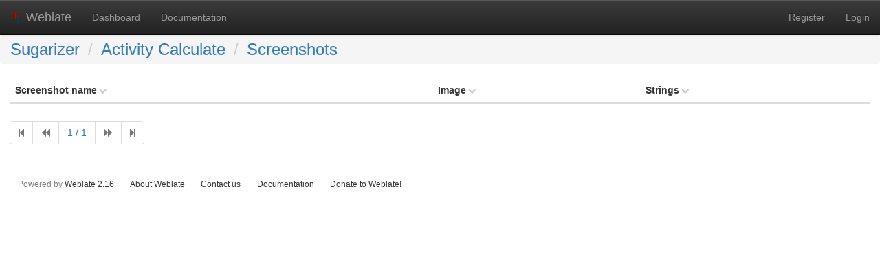

--- FILE ---
content_type: text/html; charset=utf-8
request_url: https://translate.sugarizer.org/screenshots/sugarizer/activity-calculate/
body_size: 2217
content:






<!DOCTYPE html>

<html lang="en" dir="ltr">
 <head>
  <meta http-equiv="X-UA-Compatible" content="IE=edge" />
  <meta name="referrer" content="origin" />
  <meta name="author" content="Michal Čihař" />
  <meta name="copyright" content="Copyright &copy; 2003 - 2026 Michal Čihař" />
  <meta name="robots" content="noindex,nofollow" />

  <title>

Sugarizer/Activity Calculate @ Weblate


</title>
  <meta name="description" content="This site runs Weblate for translating various software projects." />


  <link rel="stylesheet" type="text/css" href="/static/bootstrap/css/bootstrap.css" />

  <link rel="stylesheet" type="text/css" href="/static/bootstrap/css/bootstrap-theme.css" />
  <link rel="stylesheet" type="text/css" href="/static/bootstrap/css/bootstrap-datepicker3.css" />
  <link rel="stylesheet" type="text/css" href="/static/font-awesome/css/font-awesome.css" />
  <link rel="stylesheet" type="text/css" href="/static/font-linux/font-linux.css" />
  <link rel="stylesheet" type="text/css" href="/static/chartist.css" />
  <link rel="stylesheet" type="text/css" href="/static/multi-select.css" />
  <link rel="stylesheet" type="text/css" href="/static/style-bootstrap.css" />

  <script src="/js/i18n/" type="text/javascript"></script>


  <script src="/static/js/jquery-1.12.4.js" type="text/javascript"></script>
  <script src="/static/js/js.cookie.js" type="text/javascript"></script>
  <script src="/static/js/autosize.js" type="text/javascript"></script>
  <script src="/static/js/jquery.sortElements.js" type="text/javascript"></script>
  <script src="/static/js/jquery.multi-select.js" type="text/javascript"></script>
  <script src="/static/js/mousetrap.js" type="text/javascript"></script>
  <script src="/static/js/mousetrap-global-bind.js" type="text/javascript"></script>
  <script src="/static/js/chartist.js" type="text/javascript"></script>
  <script src="/static/bootstrap/js/bootstrap.js" type="text/javascript"></script>
  <script src="/static/loader-bootstrap.js" type="text/javascript"></script>
  <script src="/static/bootstrap/js/bootstrap-datepicker.js" type="text/javascript"></script>

  <link rel="shortcut icon" href="/favicon.ico" type="image/x-icon" />

  <link rel="icon" href="/favicon.ico" type="image/x-icon" />
  <link rel="image_src" type="image/png" href="/static/weblate-128.png"/>
  <link rel="apple-touch-icon" href="/static/weblate-128.png"/>
  <meta name="robots" content="index, follow" />
  <meta name="viewport" content="width=device-width, initial-scale=1" />
  <meta property="og:site_name" content="Weblate" />
  <meta property="og:title" content="Sugarizer/Activity Calculate" />
  <meta property="og:description" content="This site runs Weblate for translating various software projects." />




 </head>

 <body >
 <header>
<nav class="navbar navbar-default navbar-static-top navbar-inverse" role="navigation">
  <div class="container-fluid">
    <!-- Brand and toggle get grouped for better mobile display -->
    <div class="navbar-header">
      <button type="button" class="navbar-toggle" data-toggle="collapse" data-target="#wl-navbar-main" id="navbar-toggle">
        <span class="sr-only">Toggle navigation</span>
        <span class="icon-bar"></span>
        <span class="icon-bar"></span>
        <span class="icon-bar"></span>
      </button>
      <a class="navbar-brand" href="/"><img class="avatar" src="/static/weblate-128.png" /> Weblate</a>
    </div>

    <!-- Collect the nav links, forms, and other content for toggling -->
    <div class="collapse navbar-collapse" id="wl-navbar-main">
      <ul class="nav navbar-nav">
        <li><a href="/">Dashboard</a></li>
        
        <li><a href="https://docs.weblate.org/en/weblate-2.16/index.html">Documentation</a></li>
      </ul>
      <ul class="nav navbar-nav navbar-right flip">
        
        
        <li><a class="button" id="register-button" href="/accounts/register/">Register</a></li>
        
        <li><a class="button" id="login-button" href="/accounts/login/?next=/screenshots/sugarizer/activity-calculate/">Login</a></li>
        
      </ul>
    </div>
  </div>
</nav>

<h1>
<ol class="breadcrumb">

<li><a href="/projects/sugarizer/">Sugarizer</a></li>
<li><a href="/projects/sugarizer/activity-calculate/">Activity Calculate</a></li>
<li><a href="/screenshots/sugarizer/activity-calculate/">Screenshots</a></li>

</ol>
</h1>

</header>

<div class="content">
<!--[if lte IE 8]>
<div class="alert alert-danger error">Weblate does not support Microsoft Internet Explorer 8 and older, please use some more recent browser like <a href="https://www.mozilla.org/firefox/">Firefox</a>.</div>

<![endif]-->









<table class="sort table">
<thead>
<tr>
<th>Screenshot name</th>
<th>Image</th>
<th>Strings</th>
</tr>
<tbody>

</tbody>
</table>



<ul class="pagination">
<li class="disabled"><a href="?page=1"><i class="fa fa-step-backward"></i></a></li>
<li class="disabled"><a ><i class="fa fa-backward"></i></a></li>
<li><a>1 / 1</a></li>
<li class="disabled"><a ><i class="fa fa-forward"></i></a></li>
<li class="disabled"><a href="?page=1"><i class="fa fa-step-forward"></i></a></li>
</ul>







</div>
<form id="link-post" method="POST">
<input type='hidden' name='csrfmiddlewaretoken' value='Oc2J6BU3kvWsIcJ1W4XDlyvKcMqzcYvaeDcpCQZtezj1ADKvXZwSXjSjlF2gS8FL' />
</form>
<!-- Creates the bootstrap modal where the image will appear -->
<div class="modal fade fullmodal" id="imagemodal" tabindex="-1" role="dialog" aria-labelledby="myModalLabel" aria-hidden="true">
  <div class="modal-dialog">
    <div class="modal-content">
      <div class="modal-header">
        <button type="button" class="close" data-dismiss="modal"><span aria-hidden="true">&times;</span><span class="sr-only">Close</span></button>
        <h4 class="modal-title" id="myModalLabel"></h4>
      </div>
      <div class="modal-body">
        <img src="" id="imagepreview" class="img-responsive">
      </div>
      <div class="modal-footer">
        <button type="button" class="btn btn-default" data-dismiss="modal">Close</button>
      </div>
    </div>
  </div>
</div>


<footer class="flip pull-left">
 <ul>
  <li>Powered by <a href="https://weblate.org/?utm_source=weblate&amp;utm_term=2.16">Weblate 2.16</a></li>
  <li><a href="/about/">About Weblate</a></li>
  
  <li><a href="/contact/">Contact us</a></li>
  <li><a href="https://docs.weblate.org/en/weblate-2.16/user/index.html">Documentation</a></li>
  <li><a href="https://weblate.org/donate/?utm_source=weblate&amp;utm_term=2.16">Donate to Weblate!</a></li>
 </ul>
</footer>





 </body>
</html>



--- FILE ---
content_type: text/css
request_url: https://translate.sugarizer.org/static/font-linux/font-linux.css
body_size: 2552
content:
/*
  Icon Font: font-linux
*/

@font-face {
  font-family: "font-linux";
  src: url("./font-linux.eot");
  src: url("./font-linux.eot?#iefix") format("embedded-opentype"),
       url("./font-linux.woff") format("woff"),
       url("./font-linux.ttf") format("truetype"),
       url("./font-linux.svg#font-linux") format("svg");
  font-weight: normal;
  font-style: normal;
}

@media screen and (-webkit-min-device-pixel-ratio:0) {
  @font-face {
    font-family: "font-linux";
    src: url("./font-linux.svg#font-linux") format("svg");
  }
}

.fl {
}



.fl-12 { font-size: 12px; }

.fl-14 { font-size: 14px; }

.fl-16 { font-size: 16px; }

.fl-18 { font-size: 18px; }

.fl-21 { font-size: 21px; }

.fl-24 { font-size: 24px; }

.fl-36 { font-size: 36px; }

.fl-48 { font-size: 48px; }

.fl-60 { font-size: 60px; }

.fl-72 { font-size: 72px; }


[data-icon]:before { content: attr(data-icon); }

[data-icon]:before,
.fl-archlinux:before,
.fl-centos:before,
.fl-coreos:before,
.fl-debian:before,
.fl-elementary:before,
.fl-fedora:before,
.fl-fedora-inverse:before,
.fl-freebsd:before,
.fl-gentoo:before,
.fl-linuxmint:before,
.fl-linuxmint-inverse:before,
.fl-mageia:before,
.fl-mandriva:before,
.fl-opensuse:before,
.fl-redhat:before,
.fl-sabayon:before,
.fl-slackware:before,
.fl-slackware-inverse:before,
.fl-ubuntu:before,
.fl-ubuntu-inverse:before {
  display: inline-block;
  font-family: "font-linux";
  font-style: normal;
  font-weight: normal;
  font-variant: normal;
  line-height: 1;
  text-decoration: inherit;
  text-rendering: optimizeLegibility;
  text-transform: none;
  -moz-osx-font-smoothing: grayscale;
  -webkit-font-smoothing: antialiased;
  font-smoothing: antialiased;
}

.fl-archlinux:before { content: "\f100"; }
.fl-centos:before { content: "\f101"; }
.fl-coreos:before { content: "\f110"; }
.fl-debian:before { content: "\f102"; }
.fl-elementary:before { content: "\f113"; }
.fl-fedora:before { content: "\f103"; }
.fl-fedora-inverse:before { content: "\f114"; }
.fl-freebsd:before { content: "\f10f"; }
.fl-gentoo:before { content: "\f111"; }
.fl-linuxmint:before { content: "\f105"; }
.fl-linuxmint-inverse:before { content: "\f106"; }
.fl-mageia:before { content: "\f107"; }
.fl-mandriva:before { content: "\f108"; }
.fl-opensuse:before { content: "\f109"; }
.fl-redhat:before { content: "\f10a"; }
.fl-sabayon:before { content: "\f115"; }
.fl-slackware:before { content: "\f10b"; }
.fl-slackware-inverse:before { content: "\f10c"; }
.fl-ubuntu:before { content: "\f10d"; }
.fl-ubuntu-inverse:before { content: "\f10e"; }


--- FILE ---
content_type: text/css
request_url: https://translate.sugarizer.org/static/style-bootstrap.css
body_size: 6330
content:
.avatar{
    width: 1em;
    height: 1em;
}
.navbar {
    margin-bottom: 0;
}
.navbar-brand > img {
    display: inline-block;
}
h1 {
    font-size: 24px;
    margin-top: 0;
}
.content {
    margin: 14px;
}
.progress-cell {
    width: 200px;
}
.progress {
    margin-bottom: 0;
}
.nav-pills {
    margin-bottom: 20px;
}
footer ul {
    padding:0;
    margin:1em;
    max-width:none;
    clear:both;
}
footer li{
    font-size:smaller;
    list-style:none;
    float:left;
    padding:1em;
    color:gray;
    border:none;
}
.dir-rtl footer > li {
    float: right;
}
footer a {
    color:#333;
}
.legend .progress {
    width: 20px;
    display: inline-block;
    vertical-align: bottom;
}
.tooltip-inner {
    max-width: 600px;
}
.helptext {
    font-size: smaller;
    display: block;
    margin-top: 5px;
    margin-bottom: 10px;
    color: #737373;
}
.progress-checks {
  background-image:    -moz-linear-gradient(45deg, rgba(255, 255, 255, .15) 25%, transparent 25%, transparent 50%, rgba(255, 255, 255, .15) 50%, rgba(255, 255, 255, .15) 75%, transparent 75%, transparent);
  background-image:        -webkit-gradient(45deg, rgba(255, 255, 255, .15) 25%, transparent 25%, transparent 50%, rgba(255, 255, 255, .15) 50%, rgba(255, 255, 255, .15) 75%, transparent 75%, transparent);
  background-image: -webkit-linear-gradient(45deg, rgba(255, 255, 255, .15) 25%, transparent 25%, transparent 50%, rgba(255, 255, 255, .15) 50%, rgba(255, 255, 255, .15) 75%, transparent 75%, transparent);
  background-image:      -o-linear-gradient(45deg, rgba(255, 255, 255, .15) 25%, transparent 25%, transparent 50%, rgba(255, 255, 255, .15) 50%, rgba(255, 255, 255, .15) 75%, transparent 75%, transparent);
  background-image:     -ms-linear-gradient(45deg, rgba(255, 255, 255, .15) 25%, transparent 25%, transparent 50%, rgba(255, 255, 255, .15) 50%, rgba(255, 255, 255, .15) 75%, transparent 75%, transparent);
  background-image:         linear-gradient(45deg, rgba(255, 255, 255, .15) 25%, transparent 25%, transparent 50%, rgba(255, 255, 255, .15) 50%, rgba(255, 255, 255, .15) 75%, transparent 75%, transparent);
  background-size: 40px 40px;
}
.translatetext {
    background-color: #eee;
}

#preferences ul, #subscriptions ul {
    list-style: none;
    padding: 0;
}
.pagination {
    margin: 5px 0;
}

.paginatoraddon {
    display: inline-block;
    padding-left: 0;
    vertical-align: top;
    margin: 5px 0;
}
.paginatoraddon label:after {
    content: ":";
}
.translator .form-group {
    margin-bottom: 5px;
}
.translator .list-group {
    margin-bottom: 0;
}
.translator .checkbox {
    margin-bottom: 0;
    margin-top: 0;
}
.paginatoraddon .form-group {
    margin-bottom: 0;
}
.paginatoraddon .form-control {
    display: inline-block;
    width: auto;
}
.inlineform {
    display: inline-block;
}
.expander {
    cursor: pointer;
}
textarea.translation-editor {
    height: 3em;
}
textarea#id_comment {
    height: 5em;
}
.source-checks .check {
    white-space: nowrap;
}
.check {
    padding: 5px 25px 5px 5px;
    margin-bottom: 10px;
}
.check .close {
    top: -5px;
}
.hlcheck {
    border: 1px dotted #AEB7CF;
    background-color: #E0EAF1;
    display: inline-block;
    cursor: pointer;
}
.hlmatch {
    background-color: #eb3;
}
.hlspace {
    border-bottom: 1px dotted red;
    color: gray;
    white-space: pre;
    display: inline-block;
}
.space-tab {
    width: 4em;
    text-align: center;
}
.space-tab:before {
    content: "→";
}
.space-nl:before {
    content: "↵";
}
ins {
    background-color: lightgreen;
}
del {
    background-color: #fc7979;
}
.editor-toolbar {
    margin: 3px 0;
}
.panel-body .table-condensed {
    margin-bottom: 0;
}
td .list-group {
    margin-bottom: 0;
}

.code-example {
    font-family: monospace;
    white-space: pre;
    height: auto;
}
.sort-cell {
    cursor: pointer;
}
.sort-button {
    display: inline-block;
    font-size: smaller;
    margin: 3px;
}
.sort-none {
    color: #ccc;
}
.asteriskField {
    display: none;
}
.subscription-checkboxes label {
    margin-left: 20px;
    font-weight: normal;
}
.subscription-checkboxes input {
    margin-left: 0;
}
.engage {
    font-size: large;
    padding: 1em;
}
.btn-desc p {
    display: inline-block;
}
.btn-desc {
    margin: 5px 0;
}
.fa-google {
    color: #4285f4;
}
.fa-github {
    color: #333;
}
.fa-gitlab {
    color: #fba225;
}
.fa-bitbucket {
    color: #205081;
}
.fa-facebook {
    color: #3b5998;
}
.fl-opensuse {
    color: #73ba25;
}
.fl-ubuntu {
    color: #DD4814;
}
.fl-fedora {
    color: #3c6eb4;
}
#columns-menu label {
    font-weight: normal;
}
.ct-chart .ct-series.ct-series-a .ct-bar {
    stroke: #337AB7;
    stroke-width: 15px;
}
.fa-wl-social {
    padding: 7px;
}
.ms-container{
  background: none !important;
  width: 100%;
}
.fa-multiselect {
  height: 200px;
  line-height: 200px;
  float: left;
  vertical-align: middle;
  width: 10%;
  text-align: center;
} 
.kbd-badge {
	background: #eee !important;
	color: #444 !important;
	box-shadow: inset 0 0 1px rgb(255, 255, 255), inset 0 0 .4em rgb(200, 200, 200), 0 .1em 0 rgb(130, 130, 130), 0 .11em 0 rgba(0, 0, 0, .4), 0 .1em .11em rgba(0, 0, 0, .9);
	-moz-border-radius: .3em;
	-webkit-border-radius: .3em;
	border-radius: .3em;
}
.zen-unit:nth-child(even) {
    background-color: #f9f9f9;
}
.pagination .dropdown-menu {
    margin-top: -10px;
    padding: 10px;
    font-size: smaller;
}
.pagination .dropdown-toggle {
    text-align: center;
}
.unit-navi {
    min-width: 25em;
}
.fullmodal .modal-dialog {
    width: auto;
}
legend {
    font-size: 14px;
    font-weight: bold;
}
.shot-list .img-responsive {
    max-height: 15em;
}
.search-results {
    height: 20em;
    overflow-y: auto;
    width: 100%;
}
.load-error .tooltip-inner {
    background-color: #d9534f;
}
.load-error .tooltip.bottom .tooltip-arrow {
  border-bottom-color: #d9534f;
}

.tos {
    counter-reset: tos_chapter;
}

.tos h2:before {
    counter-increment: tos_chapter;
    content: counter(tos_chapter) ". ";
}

.tos h2 {
    counter-reset: tos_paragraph;
}

.tos  p.item:before {
    counter-increment: tos_paragraph;
    content: counter(tos_chapter) "." counter(tos_paragraph) ". ";
}

.vertical-badge .badge {
    clear: right;
}
.stripe-odd {
  background-color: #f9f9f9;
}
.history .list-group-item {
  background-color: inherit;
}


--- FILE ---
content_type: application/javascript
request_url: https://translate.sugarizer.org/static/js/jquery.multi-select.js
body_size: 19517
content:
/*
* MultiSelect v0.9.12
* Copyright (c) 2012 Louis Cuny
*
* This program is free software. It comes without any warranty, to
* the extent permitted by applicable law. You can redistribute it
* and/or modify it under the terms of the Do What The Fuck You Want
* To Public License, Version 2, as published by Sam Hocevar. See
* http://sam.zoy.org/wtfpl/COPYING for more details.
*/

!function ($) {

  "use strict";


 /* MULTISELECT CLASS DEFINITION
  * ====================== */

  var MultiSelect = function (element, options) {
    this.options = options;
    this.$element = $(element);
    this.$container = $('<div/>', { 'class': "ms-container" });
    this.$selectableContainer = $('<div/>', { 'class': 'ms-selectable' });
    this.$selectionContainer = $('<div/>', { 'class': 'ms-selection' });
    this.$selectableUl = $('<ul/>', { 'class': "ms-list", 'tabindex' : '-1' });
    this.$selectionUl = $('<ul/>', { 'class': "ms-list", 'tabindex' : '-1' });
    this.scrollTo = 0;
    this.elemsSelector = 'li:visible:not(.ms-optgroup-label,.ms-optgroup-container,.'+options.disabledClass+')';
  };

  MultiSelect.prototype = {
    constructor: MultiSelect,

    init: function(){
      var that = this,
          ms = this.$element;

      if (ms.next('.ms-container').length === 0){
        ms.css({ position: 'absolute', left: '-9999px' });
        ms.attr('id', ms.attr('id') ? ms.attr('id') : Math.ceil(Math.random()*1000)+'multiselect');
        this.$container.attr('id', 'ms-'+ms.attr('id'));
        this.$container.addClass(that.options.cssClass);
        ms.find('option').each(function(){
          that.generateLisFromOption(this);
        });

        this.$selectionUl.find('.ms-optgroup-label').hide();

        if (that.options.selectableHeader){
          that.$selectableContainer.append(that.options.selectableHeader);
        }
        that.$selectableContainer.append(that.$selectableUl);
        if (that.options.selectableFooter){
          that.$selectableContainer.append(that.options.selectableFooter);
        }

        if (that.options.selectionHeader){
          that.$selectionContainer.append(that.options.selectionHeader);
        }
        that.$selectionContainer.append(that.$selectionUl);
        if (that.options.selectionFooter){
          that.$selectionContainer.append(that.options.selectionFooter);
        }

        that.$container.append(that.$selectableContainer);
        that.$container.append(that.$selectionContainer);
        ms.after(that.$container);

        that.activeMouse(that.$selectableUl);
        that.activeKeyboard(that.$selectableUl);

        var action = that.options.dblClick ? 'dblclick' : 'click';

        that.$selectableUl.on(action, '.ms-elem-selectable', function(){
          that.select($(this).data('ms-value'));
        });
        that.$selectionUl.on(action, '.ms-elem-selection', function(){
          that.deselect($(this).data('ms-value'));
        });

        that.activeMouse(that.$selectionUl);
        that.activeKeyboard(that.$selectionUl);

        ms.on('focus', function(){
          that.$selectableUl.focus();
        })
      }

      var selectedValues = ms.find('option:selected').map(function(){ return $(this).val(); }).get();
      that.select(selectedValues, 'init');

      if (typeof that.options.afterInit === 'function') {
        that.options.afterInit.call(this, this.$container);
      }
    },

    'generateLisFromOption' : function(option, index, $container){
      var that = this,
          ms = that.$element,
          attributes = "",
          $option = $(option);

      for (var cpt = 0; cpt < option.attributes.length; cpt++){
        var attr = option.attributes[cpt];

        if(attr.name !== 'value' && attr.name !== 'disabled'){
          attributes += attr.name+'="'+attr.value+'" ';
        }
      }
      var selectableLi = $('<li '+attributes+'><span>'+that.escapeHTML($option.text())+'</span></li>'),
          selectedLi = selectableLi.clone(),
          value = $option.val(),
          elementId = that.sanitize(value);

      selectableLi
        .data('ms-value', value)
        .addClass('ms-elem-selectable')
        .attr('id', elementId+'-selectable');

      selectedLi
        .data('ms-value', value)
        .addClass('ms-elem-selection')
        .attr('id', elementId+'-selection')
        .hide();

      if ($option.prop('disabled') || ms.prop('disabled')){
        selectedLi.addClass(that.options.disabledClass);
        selectableLi.addClass(that.options.disabledClass);
      }

      var $optgroup = $option.parent('optgroup');

      if ($optgroup.length > 0){
        var optgroupLabel = $optgroup.attr('label'),
            optgroupId = that.sanitize(optgroupLabel),
            $selectableOptgroup = that.$selectableUl.find('#optgroup-selectable-'+optgroupId),
            $selectionOptgroup = that.$selectionUl.find('#optgroup-selection-'+optgroupId);

        if ($selectableOptgroup.length === 0){
          var optgroupContainerTpl = '<li class="ms-optgroup-container"></li>',
              optgroupTpl = '<ul class="ms-optgroup"><li class="ms-optgroup-label"><span>'+optgroupLabel+'</span></li></ul>';

          $selectableOptgroup = $(optgroupContainerTpl);
          $selectionOptgroup = $(optgroupContainerTpl);
          $selectableOptgroup.attr('id', 'optgroup-selectable-'+optgroupId);
          $selectionOptgroup.attr('id', 'optgroup-selection-'+optgroupId);
          $selectableOptgroup.append($(optgroupTpl));
          $selectionOptgroup.append($(optgroupTpl));
          if (that.options.selectableOptgroup){
            $selectableOptgroup.find('.ms-optgroup-label').on('click', function(){
              var values = $optgroup.children(':not(:selected, :disabled)').map(function(){ return $(this).val() }).get();
              that.select(values);
            });
            $selectionOptgroup.find('.ms-optgroup-label').on('click', function(){
              var values = $optgroup.children(':selected:not(:disabled)').map(function(){ return $(this).val() }).get();
              that.deselect(values);
            });
          }
          that.$selectableUl.append($selectableOptgroup);
          that.$selectionUl.append($selectionOptgroup);
        }
        index = index == undefined ? $selectableOptgroup.find('ul').children().length : index + 1;
        selectableLi.insertAt(index, $selectableOptgroup.children());
        selectedLi.insertAt(index, $selectionOptgroup.children());
      } else {
        index = index == undefined ? that.$selectableUl.children().length : index;

        selectableLi.insertAt(index, that.$selectableUl);
        selectedLi.insertAt(index, that.$selectionUl);
      }
    },

    'addOption' : function(options){
      var that = this;

      if (options.value !== undefined && options.value !== null){
        options = [options];
      } 
      $.each(options, function(index, option){
        if (option.value !== undefined && option.value !== null &&
            that.$element.find("option[value='"+option.value+"']").length === 0){
          var $option = $('<option value="'+option.value+'">'+option.text+'</option>'),
              index = parseInt((typeof option.index === 'undefined' ? that.$element.children().length : option.index)),
              $container = option.nested == undefined ? that.$element : $("optgroup[label='"+option.nested+"']")

          $option.insertAt(index, $container);
          that.generateLisFromOption($option.get(0), index, option.nested);
        }
      })
    },

    'escapeHTML' : function(text){
      return $("<div>").text(text).html();
    },

    'activeKeyboard' : function($list){
      var that = this;

      $list.on('focus', function(){
        $(this).addClass('ms-focus');
      })
      .on('blur', function(){
        $(this).removeClass('ms-focus');
      })
      .on('keydown', function(e){
        switch (e.which) {
          case 40:
          case 38:
            e.preventDefault();
            e.stopPropagation();
            that.moveHighlight($(this), (e.which === 38) ? -1 : 1);
            return;
          case 37:
          case 39:
            e.preventDefault();
            e.stopPropagation();
            that.switchList($list);
            return;
          case 9:
            if(that.$element.is('[tabindex]')){
              e.preventDefault();
              var tabindex = parseInt(that.$element.attr('tabindex'), 10);
              tabindex = (e.shiftKey) ? tabindex-1 : tabindex+1;
              $('[tabindex="'+(tabindex)+'"]').focus();
              return;
            }else{
              if(e.shiftKey){
                that.$element.trigger('focus');
              }
            }
        }
        if($.inArray(e.which, that.options.keySelect) > -1){
          e.preventDefault();
          e.stopPropagation();
          that.selectHighlighted($list);
          return;
        }
      });
    },

    'moveHighlight': function($list, direction){
      var $elems = $list.find(this.elemsSelector),
          $currElem = $elems.filter('.ms-hover'),
          $nextElem = null,
          elemHeight = $elems.first().outerHeight(),
          containerHeight = $list.height(),
          containerSelector = '#'+this.$container.prop('id');

      $elems.removeClass('ms-hover');
      if (direction === 1){ // DOWN

        $nextElem = $currElem.nextAll(this.elemsSelector).first();
        if ($nextElem.length === 0){
          var $optgroupUl = $currElem.parent();

          if ($optgroupUl.hasClass('ms-optgroup')){
            var $optgroupLi = $optgroupUl.parent(),
                $nextOptgroupLi = $optgroupLi.next(':visible');

            if ($nextOptgroupLi.length > 0){
              $nextElem = $nextOptgroupLi.find(this.elemsSelector).first();
            } else {
              $nextElem = $elems.first();
            }
          } else {
            $nextElem = $elems.first();
          }
        }
      } else if (direction === -1){ // UP

        $nextElem = $currElem.prevAll(this.elemsSelector).first();
        if ($nextElem.length === 0){
          var $optgroupUl = $currElem.parent();

          if ($optgroupUl.hasClass('ms-optgroup')){
            var $optgroupLi = $optgroupUl.parent(),
                $prevOptgroupLi = $optgroupLi.prev(':visible');

            if ($prevOptgroupLi.length > 0){
              $nextElem = $prevOptgroupLi.find(this.elemsSelector).last();
            } else {
              $nextElem = $elems.last();
            }
          } else {
            $nextElem = $elems.last();
          }
        }
      }
      if ($nextElem.length > 0){
        $nextElem.addClass('ms-hover');
        var scrollTo = $list.scrollTop() + $nextElem.position().top - 
                       containerHeight / 2 + elemHeight / 2;

        $list.scrollTop(scrollTo);
      }
    },

    'selectHighlighted' : function($list){
      var $elems = $list.find(this.elemsSelector),
          $highlightedElem = $elems.filter('.ms-hover').first();

      if ($highlightedElem.length > 0){
        if ($list.parent().hasClass('ms-selectable')){
          this.select($highlightedElem.data('ms-value'));
        } else {
          this.deselect($highlightedElem.data('ms-value'));
        }
        $elems.removeClass('ms-hover');
      }
    },

    'switchList' : function($list){
      $list.blur();
      this.$container.find(this.elemsSelector).removeClass('ms-hover');
      if ($list.parent().hasClass('ms-selectable')){
        this.$selectionUl.focus();
      } else {
        this.$selectableUl.focus();
      }
    },

    'activeMouse' : function($list){
      var that = this;

      this.$container.on('mouseenter', that.elemsSelector, function(){
        $(this).parents('.ms-container').find(that.elemsSelector).removeClass('ms-hover');
        $(this).addClass('ms-hover');
      });

      this.$container.on('mouseleave', that.elemsSelector, function () {
        $(this).parents('.ms-container').find(that.elemsSelector).removeClass('ms-hover');;
      });
    },

    'refresh' : function() {
      this.destroy();
      this.$element.multiSelect(this.options);
    },

    'destroy' : function(){
      $("#ms-"+this.$element.attr("id")).remove();
      this.$element.css('position', '').css('left', '')
      this.$element.removeData('multiselect');
    },

    'select' : function(value, method){
      if (typeof value === 'string'){ value = [value]; }

      var that = this,
          ms = this.$element,
          msIds = $.map(value, function(val){ return(that.sanitize(val)); }),
          selectables = this.$selectableUl.find('#' + msIds.join('-selectable, #')+'-selectable').filter(':not(.'+that.options.disabledClass+')'),
          selections = this.$selectionUl.find('#' + msIds.join('-selection, #') + '-selection').filter(':not(.'+that.options.disabledClass+')'),
          options = ms.find('option:not(:disabled)').filter(function(){ return($.inArray(this.value, value) > -1); });

      if (method === 'init'){
        selectables = this.$selectableUl.find('#' + msIds.join('-selectable, #')+'-selectable'),
        selections = this.$selectionUl.find('#' + msIds.join('-selection, #') + '-selection');
      }

      if (selectables.length > 0){
        selectables.addClass('ms-selected').hide();
        selections.addClass('ms-selected').show();

        options.prop('selected', true);

        that.$container.find(that.elemsSelector).removeClass('ms-hover');

        var selectableOptgroups = that.$selectableUl.children('.ms-optgroup-container');
        if (selectableOptgroups.length > 0){
          selectableOptgroups.each(function(){
            var selectablesLi = $(this).find('.ms-elem-selectable');
            if (selectablesLi.length === selectablesLi.filter('.ms-selected').length){
              $(this).find('.ms-optgroup-label').hide();
            }
          });

          var selectionOptgroups = that.$selectionUl.children('.ms-optgroup-container');
          selectionOptgroups.each(function(){
            var selectionsLi = $(this).find('.ms-elem-selection');
            if (selectionsLi.filter('.ms-selected').length > 0){
              $(this).find('.ms-optgroup-label').show();
            }
          });
        } else {
          if (that.options.keepOrder && method !== 'init'){
            var selectionLiLast = that.$selectionUl.find('.ms-selected');
            if((selectionLiLast.length > 1) && (selectionLiLast.last().get(0) != selections.get(0))) {
              selections.insertAfter(selectionLiLast.last());
            }
          }
        }
        if (method !== 'init'){
          ms.trigger('change');
          if (typeof that.options.afterSelect === 'function') {
            that.options.afterSelect.call(this, value);
          }
        }
      }
    },

    'deselect' : function(value){
      if (typeof value === 'string'){ value = [value]; }

      var that = this,
          ms = this.$element,
          msIds = $.map(value, function(val){ return(that.sanitize(val)); }),
          selectables = this.$selectableUl.find('#' + msIds.join('-selectable, #')+'-selectable'),
          selections = this.$selectionUl.find('#' + msIds.join('-selection, #')+'-selection').filter('.ms-selected').filter(':not(.'+that.options.disabledClass+')'),
          options = ms.find('option').filter(function(){ return($.inArray(this.value, value) > -1); });

      if (selections.length > 0){
        selectables.removeClass('ms-selected').show();
        selections.removeClass('ms-selected').hide();
        options.prop('selected', false);

        that.$container.find(that.elemsSelector).removeClass('ms-hover');

        var selectableOptgroups = that.$selectableUl.children('.ms-optgroup-container');
        if (selectableOptgroups.length > 0){
          selectableOptgroups.each(function(){
            var selectablesLi = $(this).find('.ms-elem-selectable');
            if (selectablesLi.filter(':not(.ms-selected)').length > 0){
              $(this).find('.ms-optgroup-label').show();
            }
          });

          var selectionOptgroups = that.$selectionUl.children('.ms-optgroup-container');
          selectionOptgroups.each(function(){
            var selectionsLi = $(this).find('.ms-elem-selection');
            if (selectionsLi.filter('.ms-selected').length === 0){
              $(this).find('.ms-optgroup-label').hide();
            }
          });
        }
        ms.trigger('change');
        if (typeof that.options.afterDeselect === 'function') {
          that.options.afterDeselect.call(this, value);
        }
      }
    },

    'select_all' : function(){
      var ms = this.$element,
          values = ms.val();

      ms.find('option:not(":disabled")').prop('selected', true);
      this.$selectableUl.find('.ms-elem-selectable').filter(':not(.'+this.options.disabledClass+')').addClass('ms-selected').hide();
      this.$selectionUl.find('.ms-optgroup-label').show();
      this.$selectableUl.find('.ms-optgroup-label').hide();
      this.$selectionUl.find('.ms-elem-selection').filter(':not(.'+this.options.disabledClass+')').addClass('ms-selected').show();
      this.$selectionUl.focus();
      ms.trigger('change');
      if (typeof this.options.afterSelect === 'function') {
        var selectedValues = $.grep(ms.val(), function(item){
          return $.inArray(item, values) < 0;
        });
        this.options.afterSelect.call(this, selectedValues);
      }
    },

    'deselect_all' : function(){
      var ms = this.$element,
          values = ms.val();

      ms.find('option').prop('selected', false);
      this.$selectableUl.find('.ms-elem-selectable').removeClass('ms-selected').show();
      this.$selectionUl.find('.ms-optgroup-label').hide();
      this.$selectableUl.find('.ms-optgroup-label').show();
      this.$selectionUl.find('.ms-elem-selection').removeClass('ms-selected').hide();
      this.$selectableUl.focus();
      ms.trigger('change');
      if (typeof this.options.afterDeselect === 'function') {
        this.options.afterDeselect.call(this, values);
      }
    },

    sanitize: function(value){
      var hash = 0, i, character;
      if (value.length == 0) return hash;
      var ls = 0;
      for (i = 0, ls = value.length; i < ls; i++) {
        character  = value.charCodeAt(i);
        hash  = ((hash<<5)-hash)+character;
        hash |= 0; // Convert to 32bit integer
      }
      return hash;
    }
  };

  /* MULTISELECT PLUGIN DEFINITION
   * ======================= */

  $.fn.multiSelect = function () {
    var option = arguments[0],
        args = arguments;

    return this.each(function () {
      var $this = $(this),
          data = $this.data('multiselect'),
          options = $.extend({}, $.fn.multiSelect.defaults, $this.data(), typeof option === 'object' && option);

      if (!data){ $this.data('multiselect', (data = new MultiSelect(this, options))); }

      if (typeof option === 'string'){
        data[option](args[1]);
      } else {
        data.init();
      }
    });
  };

  $.fn.multiSelect.defaults = {
    keySelect: [32],
    selectableOptgroup: false,
    disabledClass : 'disabled',
    dblClick : false,
    keepOrder: false,
    cssClass: ''
  };

  $.fn.multiSelect.Constructor = MultiSelect;

  $.fn.insertAt = function(index, $parent) {
    return this.each(function() {
      if (index === 0) {
        $parent.prepend(this);
      } else {
        $parent.children().eq(index - 1).after(this);
      }
    });
}

}(window.jQuery);


--- FILE ---
content_type: application/javascript
request_url: https://translate.sugarizer.org/static/loader-bootstrap.js
body_size: 42167
content:
var loading = 0;
var machineTranslationLoaded = false;
var activityDataLoaded = false;
var lastEditor = null;
var jsLockUpdate = null;
var idleTime = 0;

// Remove some weird things from location hash
if (window.location.hash && (window.location.hash.indexOf('"') > -1 || window.location.hash.indexOf('=') > -1)) {
    window.location.hash = '';
}

// Loading indicator handler
function increaseLoading(sel) {
    if (loading === 0) {
        $(sel).show();
    }
    loading = loading + 1;
}

function decreaseLoading(sel) {
    loading = loading - 1;
    if (loading === 0) {
        $(sel).hide();
    }
}

function getNumericKey(idx) {
    var ret = idx + 1;
    if (ret === 10) {
        return '0';
    }
    return ret;
}

jQuery.fn.extend({
    insertAtCaret: function (myValue) {
        return this.each(function () {
            if (document.selection) {
                // For browsers like Internet Explorer
                this.focus();
                var sel = document.selection.createRange();
                sel.text = myValue;
                this.focus();
            } else if (this.selectionStart || this.selectionStart === 0) {
                //For browsers like Firefox and Webkit based
                var startPos = this.selectionStart;
                var endPos = this.selectionEnd;
                var scrollTop = this.scrollTop;
                this.value = this.value.substring(0, startPos) + myValue + this.value.substring(endPos, this.value.length);
                this.focus();
                this.selectionStart = startPos + myValue.length;
                this.selectionEnd = startPos + myValue.length;
                this.scrollTop = scrollTop;
            } else {
                this.value += myValue;
                this.focus();
            }
        });
    }
});


function submitForm(evt) {
    var $target = $(evt.target);
    var $form = $target.parents('form');
    if ($form.length === 0) {
        $form = $('.translation-form');
    }
    if ($form.length > 0) {
        var submits = $form.find('input[type="submit"]');
        if (submits.length === 0) {
            submits = $form.find('button[type="submit"]');
        }
        if (submits.length > 0) {
            submits[0].click();
        }
    }
    return false;
}

function configureChart($chart) {
    var $toolTip = $chart
      .append('<div class="tooltip top" role="tooltip"><div class="tooltip-arrow"></div><div class="tooltip-inner"></div></div>')
      .find('.tooltip');

    $chart.on('mouseenter', '.ct-bar', function() {
        var $bar = $(this),
            value = $bar.attr('ct:value'),
            pos = $bar.offset();

        $toolTip.find('.tooltip-inner').html(value);
        pos.top = pos.top - $toolTip.outerHeight();
        pos.left = pos.left - $toolTip.outerWidth() / 2 + 7.5 /* stroke-width / 2 */;
        $toolTip.offset(pos);
        $toolTip.css('opacity', 1);
    });

    $chart.on('mouseleave', '.ct-bar', function() {
        $toolTip.css('opacity', 0);
    });
}


function loadActivityChart(element) {
    if (activityDataLoaded) {
        return;
    }
    activityDataLoaded = true;

    increaseLoading('#activity-loading');
    $.ajax({
        url: element.data('monthly'),
        success: function(data) {
            Chartist.Bar('#activity-month', data);
            configureChart($('#activity-month'));
            decreaseLoading('#activity-loading');
        },
        dataType: 'json'
    });

    increaseLoading('#activity-loading');
    $.ajax({
        url: element.data('yearly'),
        success: function(data) {
            Chartist.Bar('#activity-year', data);
            configureChart($('#activity-year'));
            decreaseLoading('#activity-loading');
        },
        dataType: 'json'
    });
}

function screenshotStart() {
    $('#search-results').empty();
    increaseLoading('#screenshots-loading');
}

function screenshotFailure() {
    screenshotLoaded({responseCode: 500});
}

function screenshotAddString() {
    var pk = $(this).data('pk');
    var addLoadId = '#adding-' + pk;
    $('#add-source').val(pk);
    increaseLoading(addLoadId);
    var form = $('#screenshot-add-form');
    $.ajax({
        type: 'POST',
        url: form.attr('action'),
        data: form.serialize(),
        dataType: 'json',
        success: function () {
            decreaseLoading(addLoadId);
            $(addLoadId).parents('tr').fadeOut();
            var list = $('#sources-listing');
            $.get(list.data('href'), function (data) {
                list.html(data);
            });
        },
        error: function () {
            decreaseLoading(addLoadId);
        }
    });
}

function screnshotResultError(severity, message) {
    $('#search-results').html(
        '<tr class="' + severity + '"><td colspan="2">' + message + '</td></tr>'
    );
}

function screenshotResultSet(results) {
    $('#search-results').empty();
    $.each(results, function (idx, value) {
        var row = $(
            '<tr><td class="text"></td>' +
            '<td><a class="add-string btn btn-success"><i class="fa fa-plus"></i> ' +
            gettext('Add to screenshot') +
            '</a><i class="fa fa-spinner fa-spin"></i></tr>'
        );
        row.find('.text').text(value.text);
        row.find('.add-string').data('pk', value.pk);
        row.find('.fa-spin').hide().attr('id', 'adding-' + value.pk);
        $('#search-results').append(row);
        console.log(value);
    });
    $('#search-results').find('.add-string').click(screenshotAddString);
}

function screenshotLoaded(data) {
    decreaseLoading('#screenshots-loading');
    console.log(data);
    if (data.responseCode !== 200) {
        screnshotResultError('danger', gettext('Error loading search results!'));
    } else if (data.results.length === 0) {
        screnshotResultError('warning', gettext('No new matching source strings found.'));
    } else {
        screenshotResultSet(data.results);
    }
}

function initEditor() {
    /* Autosizing */
    autosize($('.translation-editor'));

    /* Copy source text */
    $('.copy-text').click(function (e) {
        var $this = $(this);
        $this.button('loading');
        $this.parents('.translation-item').find('.translation-editor').val(
            $.parseJSON($this.data('content'))
        );
        autosize.update($('.translation-editor'));
        $('#id_' + $this.data('checksum') + '_fuzzy').prop('checked', true);
        $this.button('reset');
        e.preventDefault();
    });

    /* Direction toggling */
    $('.direction-toggle').change(function () {
        var $this = $(this);
        $this.parents('.translation-item').find('.translation-editor').attr(
            'dir',
            $this.find('input').val()
        );
    });

    /* Special characters */
    $('.specialchar').click(function (e) {
        var $this = $(this);
        var text = $this.data('value');
        if (text === '\\t') {
            text = '\t';
        } else if (text === '→') {
            text = '\t';
        } else if (text === '↵') {
            text = '\r';
        }
        $this.parents('.translation-item').find('.translation-editor').insertAtCaret(text);
        autosize.update($('.translation-editor'));
        e.preventDefault();
    });

}

function testChangeHandler(e) {
    if (e.key && e.key === 'Tab') {
        return;
    }
    $(this).parents('form').find('[name=fuzzy]').prop('checked', false);
}

function processMachineTranslation(data) {
    decreaseLoading('#mt-loading');
    if (data.responseStatus === 200) {
        data.translations.forEach(function (el, idx) {
            var newRow = $('<tr/>').data('quality', el.quality);
            var done = false;
            newRow.append($('<td/>').attr('class', 'target').attr('lang', data.lang).attr('dir', data.dir).text(el.text));
            newRow.append($('<td/>').text(el.source));
            newRow.append($('<td/>').text(el.service));
            /* Translators: Verb for copy operation */
            newRow.append($(
                '<td>' +
                '<a class="copymt btn btn-xs btn-default">' +
                '<i class="fa fa-clipboard"></i> ' +
                gettext('Copy') +
                '<span class="mt-number text-info"></span>' +
                '</a>' +
                '<a class="copymt-save btn btn-xs btn-success">' +
                '<i class="fa fa-save"></i> ' +
                gettext('Copy and save') +
                '</a>' +
                '</td>'
            ));
            var $machineTranslations = $('#machine-translations');
            $machineTranslations.children('tr').each(function (idx) {
                if ($(this).data('quality') < el.quality && !done) {
                    $(this).before(newRow);
                    done = true;
                }
            });
            if (! done) {
                $machineTranslations.append(newRow);
            }
        });
        $('a.copymt').click(function () {
            var text = $(this).parent().parent().find('.target').text();
            $('.translation-editor').val(text);
            autosize.update($('.translation-editor'));
            $('#id_fuzzy').prop('checked', true);
        });
        $('a.copymt-save').click(function () {
            var text = $(this).parent().parent().find('.target').text();
            $('.translation-editor').val(text);
            autosize.update($('.translation-editor'));
            $('#id_fuzzy').prop('checked', false);
            submitForm({target:$('.translation-editor')});
        });

        for (var i = 1; i < 10; i++){
            Mousetrap.bindGlobal(
                'alt+m ' + i,
                function() {
                    return false;
                }
            );
        }

        var $machineTranslations = $('#machine-translations');
        $machineTranslations.children('tr').each(function (idx) {
            if (idx < 10) {
                var key = getNumericKey(idx);
                $(this).find('.mt-number').html(
                    ' <span class="badge kbd-badge" title="' +
                    interpolate(gettext('Alt+M then %s'), [key]) +
                    '">' +
                    key +
                    '</span>'
                );
                Mousetrap.bindGlobal(
                    'alt+m ' + key,
                    function(e) {
                        $($('#machine-translations').children('tr')[idx]).find('a.copymt').click();
                        return false;
                    }
                );
            } else {
                $(this).find('.mt-number').html('');
            }
        });

    } else {
        var msg = interpolate(
            gettext('The request for machine translation using %s has failed:'),
            [data.service]
        );
        $('#mt-errors').append(
            $('<li>' + msg + ' ' + data.responseDetails + '</li>')
        );
    }
}

function failedMachineTranslation(jqXHR, textStatus, errorThrown) {
    decreaseLoading('#mt-loading');
    $('#mt-errors').append(
        $('<li>' + gettext('The request for machine translation has failed:') + ' ' + textStatus + '</li>')
    );
}

function loadMachineTranslations(data, textStatus) {
    decreaseLoading('#mt-loading');
    data.forEach(function (el, idx) {
        increaseLoading('#mt-loading');
        $.ajax({
            url: $('#js-translate').attr('href') + '?service=' + el,
            success: processMachineTranslation,
            error: failedMachineTranslation,
            dataType: 'json'
        });
    });
}

function isNumber(n) {
    return !isNaN(parseFloat(n)) && isFinite(n);
}

function compareCells(a, b) {
    if (a.indexOf('%') !== -1 && b.indexOf('%') !== -1) {
        a = parseFloat(a.replace(',', '.'));
        b = parseFloat(b.replace(',', '.'));
    } else if (isNumber(a) && isNumber(b)) {
        a  = parseFloat(a);
        b  = parseFloat(b);
    } else {
        a = a.toLowerCase();
        b = b.toLowerCase();
    }
    if (a == b) {
        return 0;
    }
    if (a > b) {
        return 1;
    }
    return -1;
}

function loadTableSorting() {
    $('table.sort').each(function () {
        var table = $(this),
            tbody = table.find('tbody'),
            thead = table.find('thead'),
            thIndex = 0;
        $(this).find('thead th')
            .each(function () {

            var th = $(this),
                inverse = 1;
            // handle colspan
            if (th.attr('colspan')) {
                thIndex += parseInt(th.attr('colspan'), 10) - 1;
            }
            // skip empty cells and cells with icon (probably already processed)
            if (th.text() !== '' && ! th.hasClass('sort-cell') && ! th.hasClass('sort-skip')) {
                // Store index copy
                var myIndex = thIndex;
                // Add icon, title and class
                th.attr('title', gettext('Sort this column')).addClass('sort-cell').append('<i class="sort-button fa fa-chevron-down sort-none" />');

                // Click handler
                th.click(function () {

                    tbody.find('td,th').filter(function () {
                        return $(this).index() === myIndex;
                    }).sortElements(function (a, b) {
                        return inverse * compareCells($.text([a]), $.text([b]));
                    }, function () {

                        // parentNode is the element we want to move
                        return this.parentNode;

                    });
                    thead.find('i.sort-button').removeClass('fa-chevron-down fa-chevron-up').addClass('fa-chevron-down sort-none');
                    if (inverse === 1) {
                        $(this).find('i.sort-button').addClass('fa-chevron-down').removeClass('fa-chevron-up sort-none');
                    } else {
                        $(this).find('i.sort-button').addClass('fa-chevron-up').removeClass('fa-chevron-down sort-none');
                    }

                    inverse = inverse * -1;

                });
            }
            // Increase index
            thIndex += 1;
        });

    });
}

function zenEditor(e) {
    var $this = $(this);
    var $row = $this.parents('tr');
    var checksum = $row.find('[name=checksum]').val();

    $row.addClass('translation-modified');

    var form = $row.find('form');
    var statusdiv = $('#status-' + checksum).hide();
    var loadingdiv = $('#loading-' + checksum).show();
    $.post(
        form.attr('action'),
        form.serialize(),
        function (data) {
            var messages = $('<div>' + data + '</div>');
            loadingdiv.hide();
            statusdiv.show();
            if (messages.find('.alert-danger').length > 0) {
                statusdiv.attr('class', 'fa-times-circle text-danger');
            } else if (messages.find('.alert-warning').length > 0) {
                statusdiv.attr('class', 'fa-exclamation-circle text-warning');
            } else if (messages.find('.alert-info').length > 0) {
                statusdiv.attr('class', 'fa-check-circle text-warning');
            } else {
                statusdiv.attr('class', 'fa-check-circle text-success');
            }
            statusdiv.addClass('fa').tooltip('destroy');
            if (data.trim() !== '') {
                statusdiv.tooltip({
                    'html': true,
                    'title': data
                });
            };
            $row.removeClass('translation-modified').addClass('translation-saved');

            // Start locking
            jsLockUpdate = window.setInterval(updateLock, 19000);
        }
    );
}


function insertEditor(text, element)
{
    var root;

    /* Find withing root element */
    if (typeof element !== 'undefined') {
        root = element.parents('.zen-unit');
        if (root.length === 0) {
            root = element.parents('.translation-form');
        }
    } else {
        root = $(document);
    }

    var editor = root.find('.translation-editor:focus');
    if (editor.length === 0) {
        editor = root.find(lastEditor);
        if (editor.length === 0) {
            editor = root.find('.translation-editor:first');
        }
    }

    editor.insertAtCaret($.trim(text));
    autosize.update(editor);
}

function updateLock() {
    /* No locking for idle users */
    if (idleTime >= 120) {
        return;
    }
    $.ajax({
        type: 'POST',
        url: $('#js-lock').attr('href'),
        data: {
            csrfmiddlewaretoken: $('#link-post').find('input').val()
        },
        success: function(data) {
            if (! data.status) {
                $('.lock-error').remove();
                var message = $('<div class="alert lock-error alert-danger"></div>');
                message.text(data.message);
                $('.content').prepend(message);
            }
        },
        dataType: 'json'
    });
}

/* Thin wrappers for django to avoid problems when i18n js can not be loaded */
function gettext(msgid) {
    if (typeof django !== 'undefined') {
        return django.gettext(msgid);
    }
    return msgid;
}
function pgettext(context, msgid) {
    if (typeof django !== 'undefined') {
        return django.pgettext(context, msgid);
    }
    return msgid;
}
function interpolate(fmt, obj, named) {
    if (typeof django !== 'undefined') {
        return django.interpolate(fmt, obj, named);
    }
    return fmt.replace(/%s/g, function(match){return String(obj.shift())});
}

function load_matrix() {
    var $loadingNext = $('#loading-next');
    var $loader = $('#matrix-load');
    var offset = parseInt($loader.data('offset'));

    if ($('#last-section').length > 0 || $loadingNext.css('display') !== 'none') {
        return;
    }
    $loadingNext.show();

    $loader.data('offset', 20 + offset);

    $.get(
        $loader.attr('href') + '&offset=' + offset,
        function (data) {
            $loadingNext.hide();
            $('.matrix tfoot').before(data);
        }
    );
}

$(function () {
    var $window = $(window), $document = $(document);
    /* AJAX loading of tabs/pills */
    $document.on('show.bs.tab', '[data-toggle="tab"][data-href], [data-toggle="pill"][data-href]', function (e) {
        var $target = $(e.target);
        var $content = $($target.attr('href'));
        if ($target.data('loaded')) {
            return;
        }
        if ($content.find('.panel-body').length > 0) {
            $content = $content.find('.panel-body');
        };
        $content.load(
            $target.data('href'),
            function (response, status, xhr) {
                if ( status === 'error' ) {
                    var msg = gettext('Error while loading page:');
                    $content.html( msg + ' '  + xhr.status + ' ' + xhr.statusText );
                }
                $target.data('loaded', 1);
                loadTableSorting();
            }
        );
    });

    if ($('#form-activetab').length > 0) {
        $document.on('show.bs.tab', '[data-toggle="tab"]', function (e) {
            var $target = $(e.target);
            console.log($target.attr('href'));
            $('#form-activetab').attr('value', $target.attr('href'));
        });
    }

    /* Activity charts on tabs */
    $document.on('show.bs.tab', '[data-load="activity"]', function (e) {
        loadActivityChart($(this));
    });

    /* Automatic loading of activity charts on page load */
    var autoLoadActivity = $('#load-activity');
    if (autoLoadActivity.length > 0) {
        loadActivityChart(autoLoadActivity);
    }

    /* Machine translation */
    $document.on('show.bs.tab', '[data-load="mt"]', function (e) {
        if (machineTranslationLoaded) {
            return;
        }
        machineTranslationLoaded = true;
        increaseLoading('#mt-loading');
        $.ajax({
            url: $('#js-mt-services').attr('href'),
            success: loadMachineTranslations,
            error: failedMachineTranslation,
            dataType: 'json'
        });
    });

    /* Git commit tooltip */
    $document.tooltip({
        selector: '.html-tooltip',
        html: true
    });

    /* Hiding spam protection field */
    $('#s_content').hide();
    $('#id_content').parent('div').hide();
    $('#div_id_content').hide();

    /* Form automatic submission */
    $('form.autosubmit select').change(function () {
        $('form.autosubmit').submit();
    });

    /* Row expander */
    $('.expander').click(function () {
        var $this = $(this);
        var $tableRow = $this.closest('tr');
        var $nextRow = $tableRow.next();
        $nextRow.toggle();
        $tableRow.find('.expand-icon').toggleClass('fa-chevron-right').toggleClass('fa-chevron-down');
        var $loader = $nextRow.find('.load-details');
        if ($loader.length > 0) {
            var url = $loader.attr('href');
            $loader.remove();
            $.get(
                url,
                function (data) {
                    var $cell = $nextRow.find('.details-content');
                    $cell.find('.fa-spin').remove();
                    $cell.append(data);
                    $cell.find('[data-flag]').click(function (e) {
                        var $this = $(this);
                        var $textarea = $this.closest('td').find('input[type="text"]');
                        if ($textarea.val().length > 0) {
                            $textarea.val($textarea.val() + ',' + $this.data('flag'));
                        } else {
                            $textarea.val($this.data('flag'));
                        }
                        e.preventDefault();
                    });
                }
            );
        }
    });

    /* Priority editor */
    $('.edit-priority').click(function (e) {
        e.preventDefault();
        $(this).closest('tr').find('.expander').first().click();
    });

    /* Auto expand expander */
    $('.auto-expand').each(function () {
        $(this).click();
    });

    var activeTab;

    /* Load correct tab */
    if (location.hash !== '') {
        /* From URL hash */
        activeTab = $('[data-toggle=tab][href="' + location.hash + '"]');
        if (activeTab.length) {
            activeTab.tab('show');
            window.scrollTo(0, 0);
        }
    } else if ($('.translation-tabs').length > 0 && Cookies.get('translate-tab')) {
        /* From cookie */
        activeTab = $('[data-toggle=tab][href="' + Cookies.get('translate-tab') + '"]');
        if (activeTab.length) {
            activeTab.tab('show');
        }
    }

    /* Add a hash to the URL when the user clicks on a tab */
    $('a[data-toggle="tab"]').on('shown.bs.tab', function(e) {
        history.pushState(null, null, $(this).attr('href'));
        /* Remove focus on rows */
        $('.selectable-row').removeClass('active');
    });

    /* Store active translation tab in cookie */
    $('.translation-tabs a[data-toggle="tab"]').on('shown.bs.tab', function(e) {
        Cookies.remove('translate-tab', { path: '' });
        Cookies.set('translate-tab', $(this).attr('href'), { path: '/', expires: 365 });
    });

    /* Navigate to a tab when the history changes */
    window.addEventListener('popstate', function(e) {
        if (location.hash !== '') {
            activeTab = $('[data-toggle=tab][href="' + location.hash + '"]');
        } else {
            activeTab = Array();
        }
        if (activeTab.length) {
            activeTab.tab('show');
        } else {
            $('.nav-tabs a:first').tab('show');
        }
    });

    /* Activate tab with error */
    var formErrors = $('div.has-error');
    if (formErrors.length > 0) {
        var tab = formErrors.closest('div.tab-pane');
        if (tab.length > 0) {
            $('[data-toggle=tab][href="#' + tab.attr('id')+ '"]').tab('show');
        }
    }

    /* Translation editor */
    Mousetrap.bindGlobal(
        ['alt+enter', 'ctrl+enter', 'command+enter'],
        submitForm
    );
    var translationEditor = $('.translation-editor');
    if (translationEditor.length > 0) {
        $document.on('change', '.translation-editor', testChangeHandler);
        $document.on('keypress', '.translation-editor', testChangeHandler);
        $document.on('focusin', '.translation-editor', function () { lastEditor = $(this); });
        initEditor();
        translationEditor.get(0).focus();
        if ($('#button-first').length > 0) {
            Mousetrap.bindGlobal('alt+end', function(e) {window.location = $('#button-end').attr('href'); return false;});
            Mousetrap.bindGlobal('alt+pagedown', function(e) {window.location = $('#button-next').attr('href'); return false;});
            Mousetrap.bindGlobal('alt+pageup', function(e) {window.location = $('#button-prev').attr('href'); return false;});
            Mousetrap.bindGlobal('alt+home', function(e) {window.location = $('#button-first').attr('href'); return false;});
            Mousetrap.bindGlobal('alt+v', function(e) {$('.translation-item .copy-text').click(); return false;});
            Mousetrap.bindGlobal('alt+f', function(e) {$('input[name="fuzzy"]').click(); return false;});
            Mousetrap.bindGlobal(
                ['ctrl+shift+enter', 'command+shift+enter'],
                function(e) {$('input[name="fuzzy"]').prop('checked', false); return submitForm(e);}
            );
            Mousetrap.bindGlobal(
                'alt+e',
                function(e) {
                    $('.translation-editor').get(0).focus();
                    return false;
                }
            );
            Mousetrap.bindGlobal(
                'alt+s',
                function(e) {
                    $('.nav [href="#search"]').click();
                    $('input[name="q"]').focus();
                    return false;
                }
            );
            Mousetrap.bindGlobal(
                'alt+c',
                function(e) {
                    $('.nav [href="#comments"]').click();
                    $('textarea[name="comment"]').focus();
                    return false;
                }
            );
            Mousetrap.bindGlobal(
                'alt+n',
                function(e) {
                    $('.nav [href="#nearby"]').click();
                    return false;
                }
            );
            Mousetrap.bindGlobal(
                'alt+m',
                function(e) {
                    $('.nav [href="#machine"]').click();
                    return false;
                }
            );
        }
    }

    /* Generic tooltips */
    $('.tooltip-control').tooltip();

    /* Check ignoring */
    $('.check').on('close.bs.alert', function () {
        var $this = $(this);
        $.get($this.data('href'));
        $this.tooltip('destroy');
    });

    /* Check link clicking */
    $document.on('click', '.check [data-toggle="tab"]', function (e) {
        var href = $(this).attr('href');
        e.preventDefault();
        $('.nav [href="' + href + '"]').click();
        $window.scrollTop($(href).offset().top);
    });

    /* Copy from dictionary */
    $('.copydict').click(function (e) {
        var text = $(this).parents('tr').find('.target').text();
        insertEditor(text);
        e.preventDefault();
    });


    /* Copy from source text highlight check */
    $('.hlcheck').click(function (e) {
        var text = $(this).clone();
        text.find('.highlight-number').remove();
        text=text.text();
        insertEditor(text, $(this));
        e.preventDefault();
    });
    /* and shortcuts */
    for (var i = 1; i < 10; i++) {
        Mousetrap.bindGlobal(
            'alt+' + i,
            function(e) {
                return false;
            }
        );
    }
    if ($('.hlcheck').length>0) {
        $('.hlcheck').each(function(idx){
            var $this = $(this);
            if (idx < 10) {
                var key = getNumericKey(idx);
                $(this).find('.highlight-number').html(
                    ' <span class="badge kbd-badge" title="' +
                    interpolate(gettext('Alt+%s'), [key]) +
                    '">' +
                    key +
                    '</span>'
                );

                Mousetrap.bindGlobal(
                    'alt+' + key,
                    function(e) {
                        $this.click();
                        return false;
                    }
                );
            } else {
                $this.find('.highlight-number').html('');
            }
        });
    }

    /* Widgets selector */
    $('.select-tab').on('change', function (e) {
         $(this).parent().find('.tab-pane').removeClass('active');
        $('#' + $(this).val()).addClass('active');
    });

    /* Code samples (on widgets page) */
    $('.code-example').focus(function () {
        $(this).select();
    });

    /* Table sorting */
    loadTableSorting();

    /* Table column changing */
    var columnsMenu = $('#columns-menu');
    if (columnsMenu.length > 0) {
        var columnsPanel = columnsMenu.closest('div.tab-pane');
        var width = columnsPanel.width();

        columnsMenu.on('click', function(e) {
            e.stopPropagation();
        });
        columnsMenu.find('input').on('click', function(e) {
            var $this = $(this);
            columnsPanel.find('.' + $this.attr('id').replace('toggle-', 'col-')).toggle($this.attr('checked'));
            e.stopPropagation();
        });
        columnsMenu.find('a').on('click', function(e) {
            $(this).find('input').click();
            e.stopPropagation();
            e.preventDefault();
        });

        if (width < 700) {
            columnsMenu.find('#toggle-suggestions').click();
        }
        if (width < 600) {
            columnsMenu.find('#toggle-checks').click();
        }
        if (width < 500) {
            columnsMenu.find('#toggle-fuzzy').click();
        }
        if (width < 500) {
            columnsMenu.find('#toggle-words').click();
        }
    }

    /* Lock updates */
    if ($('#js-lock').length > 0) {
        if ($('#js-lock').data('autostart') == '1') {
            jsLockUpdate = window.setInterval(updateLock, 19000);
        }

        var idleInterval = setInterval(
            function () {
                idleTime = idleTime + 1;
            },
            10000 // 10 seconds
        );

        // Zero the idle timer on mouse movement.
        $(document).click(function (e) {
            idleTime = 0;
        });
        $(document).mousemove(function (e) {
            idleTime = 0;
        });
        $(document).keypress(function (e) {
            idleTime = 0;
        });

        window.setInterval(function () {
            if (jsLockUpdate != null) {
                window.clearInterval(jsLockUpdate);
            }
        }, 3600000);
    };

    /* Matrix mode handling */
    if ($('.matrix').length > 0) {
        load_matrix();
        $window.scroll(function(){
            if ($window.scrollTop() >= $document.height() - (2 * $window.height())) {
                load_matrix();
            }
        });
    };


    /* Zen mode handling */
    if ($('.zen').length > 0) {
        $window.scroll(function(){
            var $loadingNext = $('#loading-next');
            if ($window.scrollTop() >= $document.height() - (2 * $window.height())) {
                if ($('#last-section').length > 0 || $loadingNext.css('display') !== 'none') {
                    return;
                }
                $loadingNext.show();

                var loader = $('#zen-load');
                loader.data('offset', 20 + parseInt(loader.data('offset'), 10));

                $.get(
                    loader.attr('href') + '&offset=' + loader.data('offset'),
                    function (data) {
                        $loadingNext.hide();

                        $('.zen tfoot').before(data);

                        initEditor();
                    }
                );
            }
        });

        $document.on('change', '.translation-editor', zenEditor);
        $document.on('change', '.fuzzy_checkbox', zenEditor);

        Mousetrap.bindGlobal('alt+end', function(e) {
            $('.zen-unit:last').find('.translation-editor:first').focus();
            return false;
        });
        Mousetrap.bindGlobal('alt+home', function(e) {
            $('.zen-unit:first').find('.translation-editor:first').focus();
            return false;
        });
        Mousetrap.bindGlobal('alt+pagedown', function(e) {
            var focus = $(':focus');
            if (focus.length === 0) {
                $('.zen-unit:first').find('.translation-editor:first').focus();
            } else {
                focus.parents('.zen-unit').next().find('.translation-editor:first').focus();
            }
            return false;
        });
        Mousetrap.bindGlobal('alt+pageup', function(e) {
            var focus = $(':focus');
            if (focus.length === 0) {
                $('.zen-unit:last').find('.translation-editor:first').focus();
            } else {
                focus.parents('.zen-unit').prev().find('.translation-editor:first').focus();
            }
            return false;
        });

        $window.on('beforeunload', function(){
            if ($('.translation-modified').length > 0) {
                return gettext('There are some unsaved changes, are you sure you want to leave?');
            }
        });
    };

    /* Social auth disconnect */
    $('a.disconnect').click(function (e) {
        e.preventDefault();
        $('form#disconnect-form')
            .attr('action', $(this).attr('href'))
            .submit();
    });

    /* Datepicker localization */
    var week_start = '1';
    if (typeof django !== 'undefined') {
        week_start = django.formats.FIRST_DAY_OF_WEEK;
    }
    $.fn.datepicker.dates.en = {
        days: [
            gettext('Sunday'), gettext('Monday'), gettext('Tuesday'),
            gettext('Wednesday'), gettext('Thursday'), gettext('Friday'),
            gettext('Saturday'), gettext('Sunday')
        ],
        daysShort: [
            pgettext('Short (eg. three letter) name of day in week', 'Sun'),
            pgettext('Short (eg. three letter) name of day in week', 'Mon'),
            pgettext('Short (eg. three letter) name of day in week', 'Tue'),
            pgettext('Short (eg. three letter) name of day in week', 'Wed'),
            pgettext('Short (eg. three letter) name of day in week', 'Thu'),
            pgettext('Short (eg. three letter) name of day in week', 'Fri'),
            pgettext('Short (eg. three letter) name of day in week', 'Sat'),
            pgettext('Short (eg. three letter) name of day in week', 'Sun')
        ],
        daysMin: [
            pgettext('Minimal (eg. two letter) name of day in week', 'Su'),
            pgettext('Minimal (eg. two letter) name of day in week', 'Mo'),
            pgettext('Minimal (eg. two letter) name of day in week', 'Tu'),
            pgettext('Minimal (eg. two letter) name of day in week', 'We'),
            pgettext('Minimal (eg. two letter) name of day in week', 'Th'),
            pgettext('Minimal (eg. two letter) name of day in week', 'Fr'),
            pgettext('Minimal (eg. two letter) name of day in week', 'Sa'),
            pgettext('Minimal (eg. two letter) name of day in week', 'Su')
        ],
        months: [
            gettext('January'), gettext('February'), gettext('March'),
            gettext('April'), gettext('May'), gettext('June'), gettext('July'),
            gettext('August'), gettext('September'), gettext('October'),
            gettext('November'), gettext('December')
        ],
        monthsShort: [
            pgettext('Short name of month', 'Jan'),
            pgettext('Short name of month', 'Feb'),
            pgettext('Short name of month', 'Mar'),
            pgettext('Short name of month', 'Apr'),
            pgettext('Short name of month', 'May'),
            pgettext('Short name of month', 'Jun'),
            pgettext('Short name of month', 'Jul'),
            pgettext('Short name of month', 'Aug'),
            pgettext('Short name of month', 'Sep'),
            pgettext('Short name of month', 'Oct'),
            pgettext('Short name of month', 'Nov'),
            pgettext('Short name of month', 'Dec')
        ],
        today: gettext('Today'),
        clear: gettext('Clear'),
        weekStart: week_start,
        titleFormat: 'MM yyyy'
    };

    /* Override all multiple selects, use font awesome for exchange icon */
    $('select[multiple]').each(function () {
        $(this).multiSelect({
            afterInit: function (target) {
                this.$selectableContainer.prepend(gettext('Available:'));
                this.$selectionContainer.prepend(gettext('Selected:'));
                $(target.children()[0]).after(
                    '<div class="fa-multiselect"><i class="fa fa-exchange"></i></div>'
                );
            }
        });
    });

    /* Check dismiss shortcuts */
    Mousetrap.bindGlobal('alt+i', function(e) {});
    for (var i = 1; i < 10; i++) {
        Mousetrap.bindGlobal(
            'alt+i ' + i,
            function(e) {
                return false;
            }
        );
    }

    if ($('.check').length > 0) {
        $($('.check')[0].parentNode).children('.check').each(function(idx){
            var $this = $(this);
            if (idx < 10) {
                var key = getNumericKey(idx);
                $(this).find('.check-number').html(
                    ' <span class="badge kbd-badge" title="' +
                    interpolate(gettext('Alt+I then %s'), [key]) +
                    '">' +
                    key +
                    '</span>'
                );

                Mousetrap.bindGlobal(
                    'alt+i ' + key,
                    function(e) {
                        $this.find('.close').click();
                        return false;
                    }
                );
            } else {
                $(this).find('.check-number').html('');
            }
        });
    }

    /* Labels in dropdown menu in Dashboard */
    $('#views-menu li a').click(function(){
      $('#views-title').html($(this).text()+' <span class="caret"></span>');
    });

    $('.dropdown-menu').find('form').click(function (e) {
        e.stopPropagation();
    });

    $('.link-post').click(function () {
        var $form = $('#link-post');
        $form.attr('action', $(this).attr('href'));
        $form.submit();
        return false;
    });
    $document.on('click', '.thumbnail', function() {
        $('#imagepreview').attr('src', $(this).attr('href'));
        $('#myModalLabel').text($(this).attr('title'));
        $('#imagemodal').modal('show');
        return false;
    });
    /* Screenshot management */
    $('#screenshots-search,#screenshots-auto').click(function () {
        screenshotStart();
        var $this = $(this);
        $.ajax({
            type: 'POST',
            url: $this.data('href'),
            data: $this.parent().serialize(),
            dataType: 'json',
            success: screenshotLoaded,
            error: screenshotFailure,
        });
        return false;
    });

    /* Access management */
    $('.set-group').tooltip({
        title: function() {
            var $this = $(this);
            if ($this.data('error')) {
                return $this.data('error');
            }
            return $this.data('name');
        },
        animation: false
    });
    $('.set-group').click(function () {
        var $this = $(this);
        var $form = $('#set_groups_form');

        $this.tooltip('hide');
        $this.prop('disabled', true);
        $this.data('error', '');
        $this.parent().removeClass('load-error');

        $.ajax({
            type: 'POST',
            url: $form.attr('action'),
            data: {
                csrfmiddlewaretoken: $form.find('input').val(),
                action: ($this.prop('checked') ? 'add' : 'remove'),
                name: $this.data('username'),
                group: $this.data('group'),
            },
            dataType: 'json',
            success: function (data) {
                if (data.responseCode !== 200) {
                    $this.parent().addClass('load-error');
                    $this.data('error', data.message);
                    $this.tooltip('show');
                }
                $this.prop('checked', data.state);
                $this.prop('disabled', false);
            },
            error: function (xhr, textStatus, errorThrown) {
                $this.parent().addClass('load-error');
                $this.data('error', errorThrown);
                $this.tooltip('show');
                $this.prop('disabled', false);
            },
        });
    });

    /* Inline dictionary adding */
    $('.add-dict-inline').submit(function () {
        var form = $(this);
        increaseLoading('#glossary-add-loading');
        $.ajax({
            type: 'POST',
            url: form.attr('action'),
            data: form.serialize(),
            dataType: 'json',
            success: function (data) {
                decreaseLoading('#glossary-add-loading');
                if (data.responseCode === 200) {
                    form.find('tbody').html(data.results);
                    form.find('[name=words]').attr('value', data.words);
                }
            },
            error: function (xhr, textStatus, errorThrown) {
                decreaseLoading('#glossary-add-loading');
            }
        });
        return false;
    });

    /* Avoid double submission of non AJAX forms */
    $('form:not(.double-submission)').on('submit', function(e){
        var $form = $(this);
        if ($form.data('submitted') === true) {
            // Previously submitted - don't submit again
            e.preventDefault();
        } else {
            // Mark it so that the next submit can be ignored
            $form.data('submitted', true);
        }
    });
});
